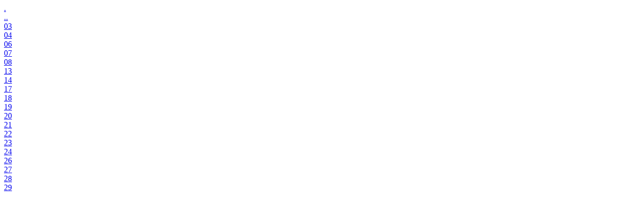

--- FILE ---
content_type: text/html
request_url: https://sun10.bao.ac.cn/hsos_data/full_disk/magnetogram/2021/04/
body_size: 670
content:
<!DOCTYPE html>
<html>
<head>
<meta charset="UTF-8">
</head>
<body>
<a href="./.">.</a><br />
<a href="./..">..</a><br />
<a href="./03">03</a><br />
<a href="./04">04</a><br />
<a href="./06">06</a><br />
<a href="./07">07</a><br />
<a href="./08">08</a><br />
<a href="./13">13</a><br />
<a href="./14">14</a><br />
<a href="./17">17</a><br />
<a href="./18">18</a><br />
<a href="./19">19</a><br />
<a href="./20">20</a><br />
<a href="./21">21</a><br />
<a href="./22">22</a><br />
<a href="./23">23</a><br />
<a href="./24">24</a><br />
<a href="./26">26</a><br />
<a href="./27">27</a><br />
<a href="./28">28</a><br />
<a href="./29">29</a><br />
</body>
</html>
